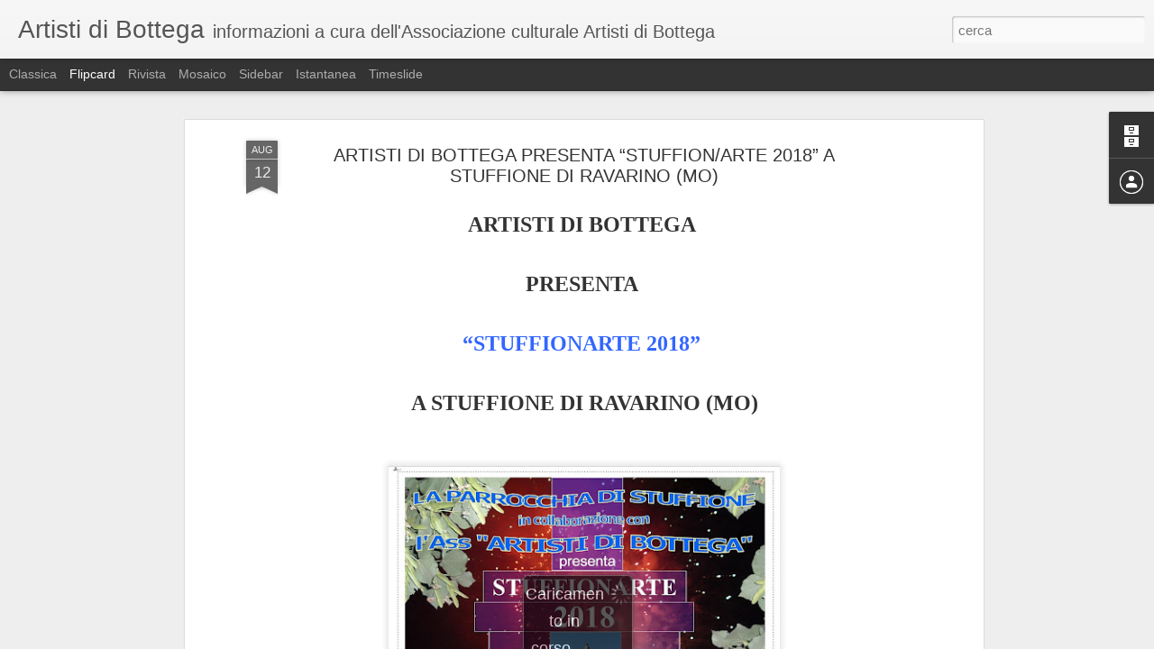

--- FILE ---
content_type: text/javascript; charset=UTF-8
request_url: http://artistidibottega.blogspot.com/?v=0&action=initial&widgetId=BlogArchive1&responseType=js&xssi_token=AOuZoY7xxLa4m1s_HSTJ_iGOt3m19XE-_w%3A1768106955834
body_size: 1596
content:
try {
_WidgetManager._HandleControllerResult('BlogArchive1', 'initial',{'url': 'http://artistidibottega.blogspot.com/search?updated-min\x3d1969-12-31T16:00:00-08:00\x26updated-max\x3d292278994-08-17T07:12:55Z\x26max-results\x3d50', 'name': 'All Posts', 'expclass': 'expanded', 'toggleId': 'ALL-0', 'post-count': 195, 'data': [{'url': 'http://artistidibottega.blogspot.com/2025/', 'name': '2025', 'expclass': 'expanded', 'toggleId': 'YEARLY-1735718400000', 'post-count': 1, 'data': [{'url': 'http://artistidibottega.blogspot.com/2025/11/', 'name': 'novembre', 'expclass': 'expanded', 'toggleId': 'MONTHLY-1761980400000', 'post-count': 1, 'posts': [{'title': 'Fest\x26#39;Arte in Municipio 2025-26', 'url': 'http://artistidibottega.blogspot.com/2025/11/festarte-in-municipio-2025-26.html'}]}]}, {'url': 'http://artistidibottega.blogspot.com/2024/', 'name': '2024', 'expclass': 'collapsed', 'toggleId': 'YEARLY-1704096000000', 'post-count': 2, 'data': [{'url': 'http://artistidibottega.blogspot.com/2024/12/', 'name': 'dicembre', 'expclass': 'collapsed', 'toggleId': 'MONTHLY-1733040000000', 'post-count': 2}]}, {'url': 'http://artistidibottega.blogspot.com/2023/', 'name': '2023', 'expclass': 'collapsed', 'toggleId': 'YEARLY-1672560000000', 'post-count': 4, 'data': [{'url': 'http://artistidibottega.blogspot.com/2023/08/', 'name': 'agosto', 'expclass': 'collapsed', 'toggleId': 'MONTHLY-1690873200000', 'post-count': 1}, {'url': 'http://artistidibottega.blogspot.com/2023/05/', 'name': 'maggio', 'expclass': 'collapsed', 'toggleId': 'MONTHLY-1682924400000', 'post-count': 3}]}, {'url': 'http://artistidibottega.blogspot.com/2022/', 'name': '2022', 'expclass': 'collapsed', 'toggleId': 'YEARLY-1641024000000', 'post-count': 2, 'data': [{'url': 'http://artistidibottega.blogspot.com/2022/05/', 'name': 'maggio', 'expclass': 'collapsed', 'toggleId': 'MONTHLY-1651388400000', 'post-count': 1}, {'url': 'http://artistidibottega.blogspot.com/2022/03/', 'name': 'marzo', 'expclass': 'collapsed', 'toggleId': 'MONTHLY-1646121600000', 'post-count': 1}]}, {'url': 'http://artistidibottega.blogspot.com/2021/', 'name': '2021', 'expclass': 'collapsed', 'toggleId': 'YEARLY-1609488000000', 'post-count': 2, 'data': [{'url': 'http://artistidibottega.blogspot.com/2021/10/', 'name': 'ottobre', 'expclass': 'collapsed', 'toggleId': 'MONTHLY-1633071600000', 'post-count': 2}]}, {'url': 'http://artistidibottega.blogspot.com/2020/', 'name': '2020', 'expclass': 'collapsed', 'toggleId': 'YEARLY-1577865600000', 'post-count': 3, 'data': [{'url': 'http://artistidibottega.blogspot.com/2020/02/', 'name': 'febbraio', 'expclass': 'collapsed', 'toggleId': 'MONTHLY-1580544000000', 'post-count': 1}, {'url': 'http://artistidibottega.blogspot.com/2020/01/', 'name': 'gennaio', 'expclass': 'collapsed', 'toggleId': 'MONTHLY-1577865600000', 'post-count': 2}]}, {'url': 'http://artistidibottega.blogspot.com/2019/', 'name': '2019', 'expclass': 'collapsed', 'toggleId': 'YEARLY-1546329600000', 'post-count': 17, 'data': [{'url': 'http://artistidibottega.blogspot.com/2019/07/', 'name': 'luglio', 'expclass': 'collapsed', 'toggleId': 'MONTHLY-1561964400000', 'post-count': 2}, {'url': 'http://artistidibottega.blogspot.com/2019/04/', 'name': 'aprile', 'expclass': 'collapsed', 'toggleId': 'MONTHLY-1554102000000', 'post-count': 3}, {'url': 'http://artistidibottega.blogspot.com/2019/03/', 'name': 'marzo', 'expclass': 'collapsed', 'toggleId': 'MONTHLY-1551427200000', 'post-count': 3}, {'url': 'http://artistidibottega.blogspot.com/2019/01/', 'name': 'gennaio', 'expclass': 'collapsed', 'toggleId': 'MONTHLY-1546329600000', 'post-count': 9}]}, {'url': 'http://artistidibottega.blogspot.com/2018/', 'name': '2018', 'expclass': 'collapsed', 'toggleId': 'YEARLY-1514793600000', 'post-count': 39, 'data': [{'url': 'http://artistidibottega.blogspot.com/2018/12/', 'name': 'dicembre', 'expclass': 'collapsed', 'toggleId': 'MONTHLY-1543651200000', 'post-count': 3}, {'url': 'http://artistidibottega.blogspot.com/2018/11/', 'name': 'novembre', 'expclass': 'collapsed', 'toggleId': 'MONTHLY-1541055600000', 'post-count': 2}, {'url': 'http://artistidibottega.blogspot.com/2018/10/', 'name': 'ottobre', 'expclass': 'collapsed', 'toggleId': 'MONTHLY-1538377200000', 'post-count': 4}, {'url': 'http://artistidibottega.blogspot.com/2018/09/', 'name': 'settembre', 'expclass': 'collapsed', 'toggleId': 'MONTHLY-1535785200000', 'post-count': 3}, {'url': 'http://artistidibottega.blogspot.com/2018/08/', 'name': 'agosto', 'expclass': 'collapsed', 'toggleId': 'MONTHLY-1533106800000', 'post-count': 2}, {'url': 'http://artistidibottega.blogspot.com/2018/07/', 'name': 'luglio', 'expclass': 'collapsed', 'toggleId': 'MONTHLY-1530428400000', 'post-count': 3}, {'url': 'http://artistidibottega.blogspot.com/2018/06/', 'name': 'giugno', 'expclass': 'collapsed', 'toggleId': 'MONTHLY-1527836400000', 'post-count': 2}, {'url': 'http://artistidibottega.blogspot.com/2018/05/', 'name': 'maggio', 'expclass': 'collapsed', 'toggleId': 'MONTHLY-1525158000000', 'post-count': 2}, {'url': 'http://artistidibottega.blogspot.com/2018/04/', 'name': 'aprile', 'expclass': 'collapsed', 'toggleId': 'MONTHLY-1522566000000', 'post-count': 9}, {'url': 'http://artistidibottega.blogspot.com/2018/03/', 'name': 'marzo', 'expclass': 'collapsed', 'toggleId': 'MONTHLY-1519891200000', 'post-count': 3}, {'url': 'http://artistidibottega.blogspot.com/2018/02/', 'name': 'febbraio', 'expclass': 'collapsed', 'toggleId': 'MONTHLY-1517472000000', 'post-count': 3}, {'url': 'http://artistidibottega.blogspot.com/2018/01/', 'name': 'gennaio', 'expclass': 'collapsed', 'toggleId': 'MONTHLY-1514793600000', 'post-count': 3}]}, {'url': 'http://artistidibottega.blogspot.com/2017/', 'name': '2017', 'expclass': 'collapsed', 'toggleId': 'YEARLY-1483257600000', 'post-count': 33, 'data': [{'url': 'http://artistidibottega.blogspot.com/2017/12/', 'name': 'dicembre', 'expclass': 'collapsed', 'toggleId': 'MONTHLY-1512115200000', 'post-count': 2}, {'url': 'http://artistidibottega.blogspot.com/2017/11/', 'name': 'novembre', 'expclass': 'collapsed', 'toggleId': 'MONTHLY-1509519600000', 'post-count': 5}, {'url': 'http://artistidibottega.blogspot.com/2017/10/', 'name': 'ottobre', 'expclass': 'collapsed', 'toggleId': 'MONTHLY-1506841200000', 'post-count': 3}, {'url': 'http://artistidibottega.blogspot.com/2017/09/', 'name': 'settembre', 'expclass': 'collapsed', 'toggleId': 'MONTHLY-1504249200000', 'post-count': 5}, {'url': 'http://artistidibottega.blogspot.com/2017/08/', 'name': 'agosto', 'expclass': 'collapsed', 'toggleId': 'MONTHLY-1501570800000', 'post-count': 2}, {'url': 'http://artistidibottega.blogspot.com/2017/07/', 'name': 'luglio', 'expclass': 'collapsed', 'toggleId': 'MONTHLY-1498892400000', 'post-count': 2}, {'url': 'http://artistidibottega.blogspot.com/2017/06/', 'name': 'giugno', 'expclass': 'collapsed', 'toggleId': 'MONTHLY-1496300400000', 'post-count': 1}, {'url': 'http://artistidibottega.blogspot.com/2017/04/', 'name': 'aprile', 'expclass': 'collapsed', 'toggleId': 'MONTHLY-1491030000000', 'post-count': 2}, {'url': 'http://artistidibottega.blogspot.com/2017/03/', 'name': 'marzo', 'expclass': 'collapsed', 'toggleId': 'MONTHLY-1488355200000', 'post-count': 1}, {'url': 'http://artistidibottega.blogspot.com/2017/02/', 'name': 'febbraio', 'expclass': 'collapsed', 'toggleId': 'MONTHLY-1485936000000', 'post-count': 9}, {'url': 'http://artistidibottega.blogspot.com/2017/01/', 'name': 'gennaio', 'expclass': 'collapsed', 'toggleId': 'MONTHLY-1483257600000', 'post-count': 1}]}, {'url': 'http://artistidibottega.blogspot.com/2016/', 'name': '2016', 'expclass': 'collapsed', 'toggleId': 'YEARLY-1451635200000', 'post-count': 51, 'data': [{'url': 'http://artistidibottega.blogspot.com/2016/12/', 'name': 'dicembre', 'expclass': 'collapsed', 'toggleId': 'MONTHLY-1480579200000', 'post-count': 2}, {'url': 'http://artistidibottega.blogspot.com/2016/11/', 'name': 'novembre', 'expclass': 'collapsed', 'toggleId': 'MONTHLY-1477983600000', 'post-count': 5}, {'url': 'http://artistidibottega.blogspot.com/2016/10/', 'name': 'ottobre', 'expclass': 'collapsed', 'toggleId': 'MONTHLY-1475305200000', 'post-count': 7}, {'url': 'http://artistidibottega.blogspot.com/2016/09/', 'name': 'settembre', 'expclass': 'collapsed', 'toggleId': 'MONTHLY-1472713200000', 'post-count': 7}, {'url': 'http://artistidibottega.blogspot.com/2016/08/', 'name': 'agosto', 'expclass': 'collapsed', 'toggleId': 'MONTHLY-1470034800000', 'post-count': 2}, {'url': 'http://artistidibottega.blogspot.com/2016/07/', 'name': 'luglio', 'expclass': 'collapsed', 'toggleId': 'MONTHLY-1467356400000', 'post-count': 2}, {'url': 'http://artistidibottega.blogspot.com/2016/06/', 'name': 'giugno', 'expclass': 'collapsed', 'toggleId': 'MONTHLY-1464764400000', 'post-count': 3}, {'url': 'http://artistidibottega.blogspot.com/2016/05/', 'name': 'maggio', 'expclass': 'collapsed', 'toggleId': 'MONTHLY-1462086000000', 'post-count': 7}, {'url': 'http://artistidibottega.blogspot.com/2016/04/', 'name': 'aprile', 'expclass': 'collapsed', 'toggleId': 'MONTHLY-1459494000000', 'post-count': 7}, {'url': 'http://artistidibottega.blogspot.com/2016/03/', 'name': 'marzo', 'expclass': 'collapsed', 'toggleId': 'MONTHLY-1456819200000', 'post-count': 9}]}, {'url': 'http://artistidibottega.blogspot.com/2015/', 'name': '2015', 'expclass': 'collapsed', 'toggleId': 'YEARLY-1420099200000', 'post-count': 3, 'data': [{'url': 'http://artistidibottega.blogspot.com/2015/12/', 'name': 'dicembre', 'expclass': 'collapsed', 'toggleId': 'MONTHLY-1448956800000', 'post-count': 2}, {'url': 'http://artistidibottega.blogspot.com/2015/05/', 'name': 'maggio', 'expclass': 'collapsed', 'toggleId': 'MONTHLY-1430463600000', 'post-count': 1}]}, {'url': 'http://artistidibottega.blogspot.com/2014/', 'name': '2014', 'expclass': 'collapsed', 'toggleId': 'YEARLY-1388563200000', 'post-count': 7, 'data': [{'url': 'http://artistidibottega.blogspot.com/2014/09/', 'name': 'settembre', 'expclass': 'collapsed', 'toggleId': 'MONTHLY-1409554800000', 'post-count': 1}, {'url': 'http://artistidibottega.blogspot.com/2014/07/', 'name': 'luglio', 'expclass': 'collapsed', 'toggleId': 'MONTHLY-1404198000000', 'post-count': 1}, {'url': 'http://artistidibottega.blogspot.com/2014/06/', 'name': 'giugno', 'expclass': 'collapsed', 'toggleId': 'MONTHLY-1401606000000', 'post-count': 1}, {'url': 'http://artistidibottega.blogspot.com/2014/02/', 'name': 'febbraio', 'expclass': 'collapsed', 'toggleId': 'MONTHLY-1391241600000', 'post-count': 3}, {'url': 'http://artistidibottega.blogspot.com/2014/01/', 'name': 'gennaio', 'expclass': 'collapsed', 'toggleId': 'MONTHLY-1388563200000', 'post-count': 1}]}, {'url': 'http://artistidibottega.blogspot.com/2013/', 'name': '2013', 'expclass': 'collapsed', 'toggleId': 'YEARLY-1357027200000', 'post-count': 1, 'data': [{'url': 'http://artistidibottega.blogspot.com/2013/06/', 'name': 'giugno', 'expclass': 'collapsed', 'toggleId': 'MONTHLY-1370070000000', 'post-count': 1}]}, {'url': 'http://artistidibottega.blogspot.com/2012/', 'name': '2012', 'expclass': 'collapsed', 'toggleId': 'YEARLY-1325404800000', 'post-count': 1, 'data': [{'url': 'http://artistidibottega.blogspot.com/2012/11/', 'name': 'novembre', 'expclass': 'collapsed', 'toggleId': 'MONTHLY-1351753200000', 'post-count': 1}]}, {'url': 'http://artistidibottega.blogspot.com/2011/', 'name': '2011', 'expclass': 'collapsed', 'toggleId': 'YEARLY-1293868800000', 'post-count': 7, 'data': [{'url': 'http://artistidibottega.blogspot.com/2011/10/', 'name': 'ottobre', 'expclass': 'collapsed', 'toggleId': 'MONTHLY-1317452400000', 'post-count': 1}, {'url': 'http://artistidibottega.blogspot.com/2011/07/', 'name': 'luglio', 'expclass': 'collapsed', 'toggleId': 'MONTHLY-1309503600000', 'post-count': 2}, {'url': 'http://artistidibottega.blogspot.com/2011/06/', 'name': 'giugno', 'expclass': 'collapsed', 'toggleId': 'MONTHLY-1306911600000', 'post-count': 1}, {'url': 'http://artistidibottega.blogspot.com/2011/05/', 'name': 'maggio', 'expclass': 'collapsed', 'toggleId': 'MONTHLY-1304233200000', 'post-count': 3}]}, {'url': 'http://artistidibottega.blogspot.com/2010/', 'name': '2010', 'expclass': 'collapsed', 'toggleId': 'YEARLY-1262332800000', 'post-count': 6, 'data': [{'url': 'http://artistidibottega.blogspot.com/2010/07/', 'name': 'luglio', 'expclass': 'collapsed', 'toggleId': 'MONTHLY-1277967600000', 'post-count': 1}, {'url': 'http://artistidibottega.blogspot.com/2010/06/', 'name': 'giugno', 'expclass': 'collapsed', 'toggleId': 'MONTHLY-1275375600000', 'post-count': 1}, {'url': 'http://artistidibottega.blogspot.com/2010/05/', 'name': 'maggio', 'expclass': 'collapsed', 'toggleId': 'MONTHLY-1272697200000', 'post-count': 4}]}, {'url': 'http://artistidibottega.blogspot.com/2009/', 'name': '2009', 'expclass': 'collapsed', 'toggleId': 'YEARLY-1230796800000', 'post-count': 12, 'data': [{'url': 'http://artistidibottega.blogspot.com/2009/06/', 'name': 'giugno', 'expclass': 'collapsed', 'toggleId': 'MONTHLY-1243839600000', 'post-count': 2}, {'url': 'http://artistidibottega.blogspot.com/2009/05/', 'name': 'maggio', 'expclass': 'collapsed', 'toggleId': 'MONTHLY-1241161200000', 'post-count': 4}, {'url': 'http://artistidibottega.blogspot.com/2009/04/', 'name': 'aprile', 'expclass': 'collapsed', 'toggleId': 'MONTHLY-1238569200000', 'post-count': 1}, {'url': 'http://artistidibottega.blogspot.com/2009/01/', 'name': 'gennaio', 'expclass': 'collapsed', 'toggleId': 'MONTHLY-1230796800000', 'post-count': 5}]}, {'url': 'http://artistidibottega.blogspot.com/2008/', 'name': '2008', 'expclass': 'collapsed', 'toggleId': 'YEARLY-1199174400000', 'post-count': 4, 'data': [{'url': 'http://artistidibottega.blogspot.com/2008/12/', 'name': 'dicembre', 'expclass': 'collapsed', 'toggleId': 'MONTHLY-1228118400000', 'post-count': 1}, {'url': 'http://artistidibottega.blogspot.com/2008/11/', 'name': 'novembre', 'expclass': 'collapsed', 'toggleId': 'MONTHLY-1225522800000', 'post-count': 2}, {'url': 'http://artistidibottega.blogspot.com/2008/07/', 'name': 'luglio', 'expclass': 'collapsed', 'toggleId': 'MONTHLY-1214895600000', 'post-count': 1}]}], 'toggleopen': 'MONTHLY-1761980400000', 'style': 'HIERARCHY', 'title': 'Archivio blog'});
} catch (e) {
  if (typeof log != 'undefined') {
    log('HandleControllerResult failed: ' + e);
  }
}


--- FILE ---
content_type: text/javascript; charset=UTF-8
request_url: http://artistidibottega.blogspot.com/?v=0&action=initial&widgetId=Profile1&responseType=js&xssi_token=AOuZoY7xxLa4m1s_HSTJ_iGOt3m19XE-_w%3A1768106955834
body_size: 359
content:
try {
_WidgetManager._HandleControllerResult('Profile1', 'initial',{'title': 'Collaboratori', 'team': true, 'authors': [{'userUrl': 'https://www.blogger.com/profile/12654427759049625751', 'display-name': 'F.B.', 'profileLogo': '//www.blogger.com/img/logo-16.png'}, {'userUrl': 'https://www.blogger.com/profile/00923442956962565066', 'display-name': 'Non solo Artisti', 'profileLogo': '//www.blogger.com/img/logo-16.png'}], 'viewProfileMsg': 'Visualizza il mio profilo completo', 'isDisplayable': true});
} catch (e) {
  if (typeof log != 'undefined') {
    log('HandleControllerResult failed: ' + e);
  }
}


--- FILE ---
content_type: text/javascript; charset=UTF-8
request_url: http://artistidibottega.blogspot.com/?v=0&action=initial&widgetId=BlogArchive1&responseType=js&xssi_token=AOuZoY7xxLa4m1s_HSTJ_iGOt3m19XE-_w%3A1768106955834
body_size: 1596
content:
try {
_WidgetManager._HandleControllerResult('BlogArchive1', 'initial',{'url': 'http://artistidibottega.blogspot.com/search?updated-min\x3d1969-12-31T16:00:00-08:00\x26updated-max\x3d292278994-08-17T07:12:55Z\x26max-results\x3d50', 'name': 'All Posts', 'expclass': 'expanded', 'toggleId': 'ALL-0', 'post-count': 195, 'data': [{'url': 'http://artistidibottega.blogspot.com/2025/', 'name': '2025', 'expclass': 'expanded', 'toggleId': 'YEARLY-1735718400000', 'post-count': 1, 'data': [{'url': 'http://artistidibottega.blogspot.com/2025/11/', 'name': 'novembre', 'expclass': 'expanded', 'toggleId': 'MONTHLY-1761980400000', 'post-count': 1, 'posts': [{'title': 'Fest\x26#39;Arte in Municipio 2025-26', 'url': 'http://artistidibottega.blogspot.com/2025/11/festarte-in-municipio-2025-26.html'}]}]}, {'url': 'http://artistidibottega.blogspot.com/2024/', 'name': '2024', 'expclass': 'collapsed', 'toggleId': 'YEARLY-1704096000000', 'post-count': 2, 'data': [{'url': 'http://artistidibottega.blogspot.com/2024/12/', 'name': 'dicembre', 'expclass': 'collapsed', 'toggleId': 'MONTHLY-1733040000000', 'post-count': 2}]}, {'url': 'http://artistidibottega.blogspot.com/2023/', 'name': '2023', 'expclass': 'collapsed', 'toggleId': 'YEARLY-1672560000000', 'post-count': 4, 'data': [{'url': 'http://artistidibottega.blogspot.com/2023/08/', 'name': 'agosto', 'expclass': 'collapsed', 'toggleId': 'MONTHLY-1690873200000', 'post-count': 1}, {'url': 'http://artistidibottega.blogspot.com/2023/05/', 'name': 'maggio', 'expclass': 'collapsed', 'toggleId': 'MONTHLY-1682924400000', 'post-count': 3}]}, {'url': 'http://artistidibottega.blogspot.com/2022/', 'name': '2022', 'expclass': 'collapsed', 'toggleId': 'YEARLY-1641024000000', 'post-count': 2, 'data': [{'url': 'http://artistidibottega.blogspot.com/2022/05/', 'name': 'maggio', 'expclass': 'collapsed', 'toggleId': 'MONTHLY-1651388400000', 'post-count': 1}, {'url': 'http://artistidibottega.blogspot.com/2022/03/', 'name': 'marzo', 'expclass': 'collapsed', 'toggleId': 'MONTHLY-1646121600000', 'post-count': 1}]}, {'url': 'http://artistidibottega.blogspot.com/2021/', 'name': '2021', 'expclass': 'collapsed', 'toggleId': 'YEARLY-1609488000000', 'post-count': 2, 'data': [{'url': 'http://artistidibottega.blogspot.com/2021/10/', 'name': 'ottobre', 'expclass': 'collapsed', 'toggleId': 'MONTHLY-1633071600000', 'post-count': 2}]}, {'url': 'http://artistidibottega.blogspot.com/2020/', 'name': '2020', 'expclass': 'collapsed', 'toggleId': 'YEARLY-1577865600000', 'post-count': 3, 'data': [{'url': 'http://artistidibottega.blogspot.com/2020/02/', 'name': 'febbraio', 'expclass': 'collapsed', 'toggleId': 'MONTHLY-1580544000000', 'post-count': 1}, {'url': 'http://artistidibottega.blogspot.com/2020/01/', 'name': 'gennaio', 'expclass': 'collapsed', 'toggleId': 'MONTHLY-1577865600000', 'post-count': 2}]}, {'url': 'http://artistidibottega.blogspot.com/2019/', 'name': '2019', 'expclass': 'collapsed', 'toggleId': 'YEARLY-1546329600000', 'post-count': 17, 'data': [{'url': 'http://artistidibottega.blogspot.com/2019/07/', 'name': 'luglio', 'expclass': 'collapsed', 'toggleId': 'MONTHLY-1561964400000', 'post-count': 2}, {'url': 'http://artistidibottega.blogspot.com/2019/04/', 'name': 'aprile', 'expclass': 'collapsed', 'toggleId': 'MONTHLY-1554102000000', 'post-count': 3}, {'url': 'http://artistidibottega.blogspot.com/2019/03/', 'name': 'marzo', 'expclass': 'collapsed', 'toggleId': 'MONTHLY-1551427200000', 'post-count': 3}, {'url': 'http://artistidibottega.blogspot.com/2019/01/', 'name': 'gennaio', 'expclass': 'collapsed', 'toggleId': 'MONTHLY-1546329600000', 'post-count': 9}]}, {'url': 'http://artistidibottega.blogspot.com/2018/', 'name': '2018', 'expclass': 'collapsed', 'toggleId': 'YEARLY-1514793600000', 'post-count': 39, 'data': [{'url': 'http://artistidibottega.blogspot.com/2018/12/', 'name': 'dicembre', 'expclass': 'collapsed', 'toggleId': 'MONTHLY-1543651200000', 'post-count': 3}, {'url': 'http://artistidibottega.blogspot.com/2018/11/', 'name': 'novembre', 'expclass': 'collapsed', 'toggleId': 'MONTHLY-1541055600000', 'post-count': 2}, {'url': 'http://artistidibottega.blogspot.com/2018/10/', 'name': 'ottobre', 'expclass': 'collapsed', 'toggleId': 'MONTHLY-1538377200000', 'post-count': 4}, {'url': 'http://artistidibottega.blogspot.com/2018/09/', 'name': 'settembre', 'expclass': 'collapsed', 'toggleId': 'MONTHLY-1535785200000', 'post-count': 3}, {'url': 'http://artistidibottega.blogspot.com/2018/08/', 'name': 'agosto', 'expclass': 'collapsed', 'toggleId': 'MONTHLY-1533106800000', 'post-count': 2}, {'url': 'http://artistidibottega.blogspot.com/2018/07/', 'name': 'luglio', 'expclass': 'collapsed', 'toggleId': 'MONTHLY-1530428400000', 'post-count': 3}, {'url': 'http://artistidibottega.blogspot.com/2018/06/', 'name': 'giugno', 'expclass': 'collapsed', 'toggleId': 'MONTHLY-1527836400000', 'post-count': 2}, {'url': 'http://artistidibottega.blogspot.com/2018/05/', 'name': 'maggio', 'expclass': 'collapsed', 'toggleId': 'MONTHLY-1525158000000', 'post-count': 2}, {'url': 'http://artistidibottega.blogspot.com/2018/04/', 'name': 'aprile', 'expclass': 'collapsed', 'toggleId': 'MONTHLY-1522566000000', 'post-count': 9}, {'url': 'http://artistidibottega.blogspot.com/2018/03/', 'name': 'marzo', 'expclass': 'collapsed', 'toggleId': 'MONTHLY-1519891200000', 'post-count': 3}, {'url': 'http://artistidibottega.blogspot.com/2018/02/', 'name': 'febbraio', 'expclass': 'collapsed', 'toggleId': 'MONTHLY-1517472000000', 'post-count': 3}, {'url': 'http://artistidibottega.blogspot.com/2018/01/', 'name': 'gennaio', 'expclass': 'collapsed', 'toggleId': 'MONTHLY-1514793600000', 'post-count': 3}]}, {'url': 'http://artistidibottega.blogspot.com/2017/', 'name': '2017', 'expclass': 'collapsed', 'toggleId': 'YEARLY-1483257600000', 'post-count': 33, 'data': [{'url': 'http://artistidibottega.blogspot.com/2017/12/', 'name': 'dicembre', 'expclass': 'collapsed', 'toggleId': 'MONTHLY-1512115200000', 'post-count': 2}, {'url': 'http://artistidibottega.blogspot.com/2017/11/', 'name': 'novembre', 'expclass': 'collapsed', 'toggleId': 'MONTHLY-1509519600000', 'post-count': 5}, {'url': 'http://artistidibottega.blogspot.com/2017/10/', 'name': 'ottobre', 'expclass': 'collapsed', 'toggleId': 'MONTHLY-1506841200000', 'post-count': 3}, {'url': 'http://artistidibottega.blogspot.com/2017/09/', 'name': 'settembre', 'expclass': 'collapsed', 'toggleId': 'MONTHLY-1504249200000', 'post-count': 5}, {'url': 'http://artistidibottega.blogspot.com/2017/08/', 'name': 'agosto', 'expclass': 'collapsed', 'toggleId': 'MONTHLY-1501570800000', 'post-count': 2}, {'url': 'http://artistidibottega.blogspot.com/2017/07/', 'name': 'luglio', 'expclass': 'collapsed', 'toggleId': 'MONTHLY-1498892400000', 'post-count': 2}, {'url': 'http://artistidibottega.blogspot.com/2017/06/', 'name': 'giugno', 'expclass': 'collapsed', 'toggleId': 'MONTHLY-1496300400000', 'post-count': 1}, {'url': 'http://artistidibottega.blogspot.com/2017/04/', 'name': 'aprile', 'expclass': 'collapsed', 'toggleId': 'MONTHLY-1491030000000', 'post-count': 2}, {'url': 'http://artistidibottega.blogspot.com/2017/03/', 'name': 'marzo', 'expclass': 'collapsed', 'toggleId': 'MONTHLY-1488355200000', 'post-count': 1}, {'url': 'http://artistidibottega.blogspot.com/2017/02/', 'name': 'febbraio', 'expclass': 'collapsed', 'toggleId': 'MONTHLY-1485936000000', 'post-count': 9}, {'url': 'http://artistidibottega.blogspot.com/2017/01/', 'name': 'gennaio', 'expclass': 'collapsed', 'toggleId': 'MONTHLY-1483257600000', 'post-count': 1}]}, {'url': 'http://artistidibottega.blogspot.com/2016/', 'name': '2016', 'expclass': 'collapsed', 'toggleId': 'YEARLY-1451635200000', 'post-count': 51, 'data': [{'url': 'http://artistidibottega.blogspot.com/2016/12/', 'name': 'dicembre', 'expclass': 'collapsed', 'toggleId': 'MONTHLY-1480579200000', 'post-count': 2}, {'url': 'http://artistidibottega.blogspot.com/2016/11/', 'name': 'novembre', 'expclass': 'collapsed', 'toggleId': 'MONTHLY-1477983600000', 'post-count': 5}, {'url': 'http://artistidibottega.blogspot.com/2016/10/', 'name': 'ottobre', 'expclass': 'collapsed', 'toggleId': 'MONTHLY-1475305200000', 'post-count': 7}, {'url': 'http://artistidibottega.blogspot.com/2016/09/', 'name': 'settembre', 'expclass': 'collapsed', 'toggleId': 'MONTHLY-1472713200000', 'post-count': 7}, {'url': 'http://artistidibottega.blogspot.com/2016/08/', 'name': 'agosto', 'expclass': 'collapsed', 'toggleId': 'MONTHLY-1470034800000', 'post-count': 2}, {'url': 'http://artistidibottega.blogspot.com/2016/07/', 'name': 'luglio', 'expclass': 'collapsed', 'toggleId': 'MONTHLY-1467356400000', 'post-count': 2}, {'url': 'http://artistidibottega.blogspot.com/2016/06/', 'name': 'giugno', 'expclass': 'collapsed', 'toggleId': 'MONTHLY-1464764400000', 'post-count': 3}, {'url': 'http://artistidibottega.blogspot.com/2016/05/', 'name': 'maggio', 'expclass': 'collapsed', 'toggleId': 'MONTHLY-1462086000000', 'post-count': 7}, {'url': 'http://artistidibottega.blogspot.com/2016/04/', 'name': 'aprile', 'expclass': 'collapsed', 'toggleId': 'MONTHLY-1459494000000', 'post-count': 7}, {'url': 'http://artistidibottega.blogspot.com/2016/03/', 'name': 'marzo', 'expclass': 'collapsed', 'toggleId': 'MONTHLY-1456819200000', 'post-count': 9}]}, {'url': 'http://artistidibottega.blogspot.com/2015/', 'name': '2015', 'expclass': 'collapsed', 'toggleId': 'YEARLY-1420099200000', 'post-count': 3, 'data': [{'url': 'http://artistidibottega.blogspot.com/2015/12/', 'name': 'dicembre', 'expclass': 'collapsed', 'toggleId': 'MONTHLY-1448956800000', 'post-count': 2}, {'url': 'http://artistidibottega.blogspot.com/2015/05/', 'name': 'maggio', 'expclass': 'collapsed', 'toggleId': 'MONTHLY-1430463600000', 'post-count': 1}]}, {'url': 'http://artistidibottega.blogspot.com/2014/', 'name': '2014', 'expclass': 'collapsed', 'toggleId': 'YEARLY-1388563200000', 'post-count': 7, 'data': [{'url': 'http://artistidibottega.blogspot.com/2014/09/', 'name': 'settembre', 'expclass': 'collapsed', 'toggleId': 'MONTHLY-1409554800000', 'post-count': 1}, {'url': 'http://artistidibottega.blogspot.com/2014/07/', 'name': 'luglio', 'expclass': 'collapsed', 'toggleId': 'MONTHLY-1404198000000', 'post-count': 1}, {'url': 'http://artistidibottega.blogspot.com/2014/06/', 'name': 'giugno', 'expclass': 'collapsed', 'toggleId': 'MONTHLY-1401606000000', 'post-count': 1}, {'url': 'http://artistidibottega.blogspot.com/2014/02/', 'name': 'febbraio', 'expclass': 'collapsed', 'toggleId': 'MONTHLY-1391241600000', 'post-count': 3}, {'url': 'http://artistidibottega.blogspot.com/2014/01/', 'name': 'gennaio', 'expclass': 'collapsed', 'toggleId': 'MONTHLY-1388563200000', 'post-count': 1}]}, {'url': 'http://artistidibottega.blogspot.com/2013/', 'name': '2013', 'expclass': 'collapsed', 'toggleId': 'YEARLY-1357027200000', 'post-count': 1, 'data': [{'url': 'http://artistidibottega.blogspot.com/2013/06/', 'name': 'giugno', 'expclass': 'collapsed', 'toggleId': 'MONTHLY-1370070000000', 'post-count': 1}]}, {'url': 'http://artistidibottega.blogspot.com/2012/', 'name': '2012', 'expclass': 'collapsed', 'toggleId': 'YEARLY-1325404800000', 'post-count': 1, 'data': [{'url': 'http://artistidibottega.blogspot.com/2012/11/', 'name': 'novembre', 'expclass': 'collapsed', 'toggleId': 'MONTHLY-1351753200000', 'post-count': 1}]}, {'url': 'http://artistidibottega.blogspot.com/2011/', 'name': '2011', 'expclass': 'collapsed', 'toggleId': 'YEARLY-1293868800000', 'post-count': 7, 'data': [{'url': 'http://artistidibottega.blogspot.com/2011/10/', 'name': 'ottobre', 'expclass': 'collapsed', 'toggleId': 'MONTHLY-1317452400000', 'post-count': 1}, {'url': 'http://artistidibottega.blogspot.com/2011/07/', 'name': 'luglio', 'expclass': 'collapsed', 'toggleId': 'MONTHLY-1309503600000', 'post-count': 2}, {'url': 'http://artistidibottega.blogspot.com/2011/06/', 'name': 'giugno', 'expclass': 'collapsed', 'toggleId': 'MONTHLY-1306911600000', 'post-count': 1}, {'url': 'http://artistidibottega.blogspot.com/2011/05/', 'name': 'maggio', 'expclass': 'collapsed', 'toggleId': 'MONTHLY-1304233200000', 'post-count': 3}]}, {'url': 'http://artistidibottega.blogspot.com/2010/', 'name': '2010', 'expclass': 'collapsed', 'toggleId': 'YEARLY-1262332800000', 'post-count': 6, 'data': [{'url': 'http://artistidibottega.blogspot.com/2010/07/', 'name': 'luglio', 'expclass': 'collapsed', 'toggleId': 'MONTHLY-1277967600000', 'post-count': 1}, {'url': 'http://artistidibottega.blogspot.com/2010/06/', 'name': 'giugno', 'expclass': 'collapsed', 'toggleId': 'MONTHLY-1275375600000', 'post-count': 1}, {'url': 'http://artistidibottega.blogspot.com/2010/05/', 'name': 'maggio', 'expclass': 'collapsed', 'toggleId': 'MONTHLY-1272697200000', 'post-count': 4}]}, {'url': 'http://artistidibottega.blogspot.com/2009/', 'name': '2009', 'expclass': 'collapsed', 'toggleId': 'YEARLY-1230796800000', 'post-count': 12, 'data': [{'url': 'http://artistidibottega.blogspot.com/2009/06/', 'name': 'giugno', 'expclass': 'collapsed', 'toggleId': 'MONTHLY-1243839600000', 'post-count': 2}, {'url': 'http://artistidibottega.blogspot.com/2009/05/', 'name': 'maggio', 'expclass': 'collapsed', 'toggleId': 'MONTHLY-1241161200000', 'post-count': 4}, {'url': 'http://artistidibottega.blogspot.com/2009/04/', 'name': 'aprile', 'expclass': 'collapsed', 'toggleId': 'MONTHLY-1238569200000', 'post-count': 1}, {'url': 'http://artistidibottega.blogspot.com/2009/01/', 'name': 'gennaio', 'expclass': 'collapsed', 'toggleId': 'MONTHLY-1230796800000', 'post-count': 5}]}, {'url': 'http://artistidibottega.blogspot.com/2008/', 'name': '2008', 'expclass': 'collapsed', 'toggleId': 'YEARLY-1199174400000', 'post-count': 4, 'data': [{'url': 'http://artistidibottega.blogspot.com/2008/12/', 'name': 'dicembre', 'expclass': 'collapsed', 'toggleId': 'MONTHLY-1228118400000', 'post-count': 1}, {'url': 'http://artistidibottega.blogspot.com/2008/11/', 'name': 'novembre', 'expclass': 'collapsed', 'toggleId': 'MONTHLY-1225522800000', 'post-count': 2}, {'url': 'http://artistidibottega.blogspot.com/2008/07/', 'name': 'luglio', 'expclass': 'collapsed', 'toggleId': 'MONTHLY-1214895600000', 'post-count': 1}]}], 'toggleopen': 'MONTHLY-1761980400000', 'style': 'HIERARCHY', 'title': 'Archivio blog'});
} catch (e) {
  if (typeof log != 'undefined') {
    log('HandleControllerResult failed: ' + e);
  }
}


--- FILE ---
content_type: text/javascript; charset=UTF-8
request_url: http://artistidibottega.blogspot.com/?v=0&action=initial&widgetId=Profile1&responseType=js&xssi_token=AOuZoY7xxLa4m1s_HSTJ_iGOt3m19XE-_w%3A1768106955834
body_size: 359
content:
try {
_WidgetManager._HandleControllerResult('Profile1', 'initial',{'title': 'Collaboratori', 'team': true, 'authors': [{'userUrl': 'https://www.blogger.com/profile/12654427759049625751', 'display-name': 'F.B.', 'profileLogo': '//www.blogger.com/img/logo-16.png'}, {'userUrl': 'https://www.blogger.com/profile/00923442956962565066', 'display-name': 'Non solo Artisti', 'profileLogo': '//www.blogger.com/img/logo-16.png'}], 'viewProfileMsg': 'Visualizza il mio profilo completo', 'isDisplayable': true});
} catch (e) {
  if (typeof log != 'undefined') {
    log('HandleControllerResult failed: ' + e);
  }
}
